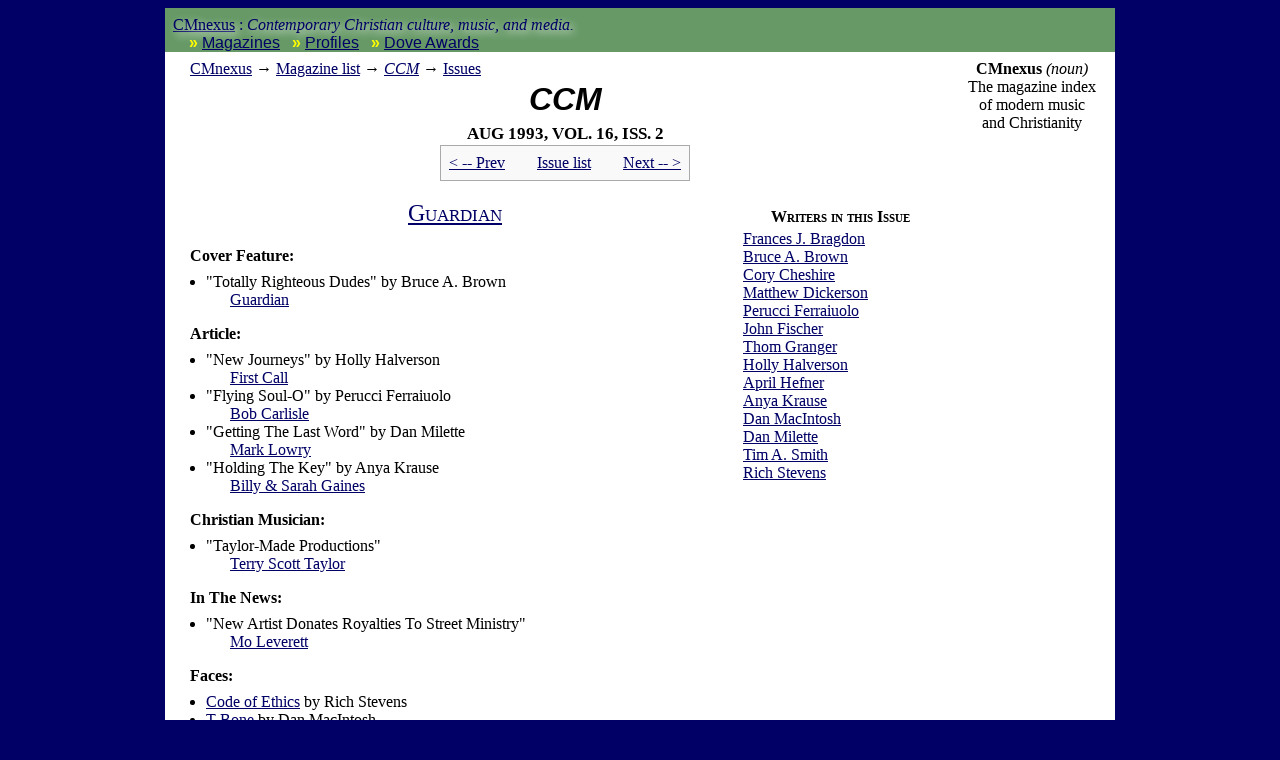

--- FILE ---
content_type: text/html; charset=utf-8
request_url: http://cmnexus.org/magazines/CCM/1993/page8
body_size: 3652
content:
<!DOCTYPE html PUBLIC "-//W3C//DTD XHTML 1.0 Transitional//EN" "http://www.w3.org/TR/xhtml1/DTD/xhtml1-transitional.dtd">
<html xmlns="http://www.w3.org/1999/xhtml" xml:lang="en" lang="en">
<head>
<meta http-equiv="Content-Type" content="text/html; charset=utf-8" />
<title>CCM, Aug 1993, volume 16, issue 2 :: CMnexus</title><link rel="stylesheet" href="../../../articles.css" type="text/css" title="CMnexus" /><meta name="viewport" content="width=device-width" />
<meta name="title" content="CCM, Aug 1993, volume 16, issue 2 :: CMnexus" />
<meta name="color-scheme" content="light dark" />
<meta name="description" content="Index of CCM, Aug 1993, vol. 16, iss. 2, featuring Guardian on the cover. The CMnexus is a magazine index covering Christianity and music." />
<meta name="theme-color" content="#669966" />
<meta name="theme-color" content="#25282a" media="(prefers-color-scheme:dark)" />
<meta name="keywords" content="CCM, Guardian, First Call, Bob Carlisle, Mark Lowry, Billy & Sarah Gaines, Terry Scott Taylor" />
<link rel="canonical" href="https://cmnexus.org/magazines/CCM/1993/page8" />
<link rel="help" href="https://cmnexus.org/about/" />
<link rel="home" href="https://cmnexus.org/" />
<link href="https://cmnexus.org/magazines/CCM/1993/page7" rel="prev" />
<link href="https://cmnexus.org/magazines/CCM/1993/page9" rel="next" />
<link rel="up index" href="https://cmnexus.org/magazines/CCM/issues" />
 <script type="application/ld+json">{"@context":"http:\/\/schema.org","@type":"Periodical","name":"CCM","hasPart":[{"@type":"PublicationVolume","volumeNumber":"16","hasPart":[{"@type":"PublicationIssue","issueNumber":"2","datePublished":"1993-08"}]}],"isFamilyFriendly":true}</script>
<link rel="apple-touch-icon" type="image/png" href="https://cmnexus.org/apple-touch-icon.png" />
</head>
<body bgcolor="#000067" text="#000000" link="#000066" vlink="#000066" alink="#660000" itemscope itemtype="http://schema.org/WebPage">
<table bgcolor="#FFFFFF" width="100%" cellspacing="0" cellpadding="8" class="p100pc" id="maintable">
<tr valign="top" class="">
<td bgcolor="#669966" colspan="2" class="navcolor noprint p0tnytny navtop" style="padding-bottom:0px" itemscope itemtype="http://schema.org/SiteNavigationElement">
<div  id="pagehead" class="tnytnytnyonlyin">
<b><a href="../../../"
title="CMnexus" border="0" class="img" align="center">CMnexus</a></b>
<span class="smalltnytny tnytnytnyonlyoff">: <i>Contemporary Christian culture, music, and media.</i></span>
</div>
<ul class="navbar nodisc din" style="padding-top:.5em;">
<li class="pr2em din mainnav" ><a title="Browse magazines" href="../../">Magazines</a></li>
<li class="pr2em din mainnav" ><a title="Browse artists &amp; authors" href="../../../profiles/">Profiles</a></li>
<li class="din mainnav" ><a title="GMA Dove Award nominees and winner listings" href="../../../awards/Dove_Awards">Dove Awards</a></li>
</ul>
</td>
</tr>
<tr valign="top" class="vaT">
<td class="vaT" id="cocol" width="*">
<div class="vaT flL b600" itemprop="breadcrumb"><span class="printonly">cmnexus.org</span><a class="noprint tnytnyonlyoff" href="../../../" title="Front page of the CMnexus" itemprop="url"><span class="tdn">CM</span>nexus</a> <span class="tnytnyonlyoff"> &rarr; </span> <a href="../../" title="Browse all magazines" rel="up up up">Magazine list</a> &rarr; <a href="../../CCM" class="magazine "title="Information about CCM" rel="up up">CCM</a> &rarr; <a href="../issues" class="" title="Issues of CCM by year" rel="up">Issues</a></div><h1 class="sectiontitle clB mb0"><span class="magazine">CCM</span></h1><h2 align="center" class="fsxl allsmcap wsnw mt0 mb0">Aug 1993, vol. 16, iss. 2</h2><table align="center" class="internalnav noprint clB usn pt1vwtnytny p0tnytny"><tr><td class="b600 flC" align="center">
<a href="page7" title="Earlier issue of CCM" rel="prev">&lt; -- Prev</a><span class="tnytnyonlyoff">&nbsp;&nbsp;&nbsp;&nbsp;&nbsp;</span>&nbsp;&nbsp;&nbsp;<a href="../issues#y1993" class="" title="Issues of CCM by year">Issue list</a><span class="tnytnyonlyoff">&nbsp;&nbsp;&nbsp;&nbsp;&nbsp;</span>&nbsp;&nbsp;&nbsp;<a href="page9" title="Later issue of CCM" class="usn"  rel="next">Next -- &gt;</a></td></tr></table>

<div class="m600px m0px"><div style="margin-top:-1px;"><table class="flR clB flNtnytny" style="min-width:200px;margin:20px;margin-right:0px;margin-top:5px;"><tr><th class="smcap" style="margin-top:25px;">Writers in this Issue</th></tr><tr><td ><a href="../../../profiles/Frances_J._Bragdon" class="profile"  title="Profile of Frances J. Bragdon">Frances J. Bragdon</a><br /><a href="../../../profiles/Bruce_A._Brown" class="profile"  title="Profile of Bruce A. Brown">Bruce A. Brown</a><br /><a href="../../../profiles/Cory_Cheshire" class="profile"  title="Profile of Cory Cheshire">Cory Cheshire</a><br /><a href="../../../profiles/Matthew_Dickerson" class="profile"  title="Profile of Matthew Dickerson">Matthew Dickerson</a><br /><a href="../../../profiles/Perucci_Ferraiuolo" class="profile"  title="Profile of Perucci Ferraiuolo">Perucci Ferraiuolo</a><br /><a href="../../../profiles/John_Fischer" class="profile"  title="Profile of John Fischer">John Fischer</a><br /><a href="../../../profiles/Thom_Granger" class="profile"  title="Profile of Thom Granger">Thom Granger</a><br /><a href="../../../profiles/Holly_Halverson" class="profile"  title="Profile of Holly Halverson">Holly Halverson</a><br /><a href="../../../profiles/April_Hefner" class="profile"  title="Profile of April Hefner">April Hefner</a><br /><a href="../../../profiles/Anya_Krause" class="profile"  title="Profile of Anya Krause">Anya Krause</a><br /><a href="../../../profiles/Dan_MacIntosh" class="profile"  title="Profile of Dan MacIntosh">Dan MacIntosh</a><br /><a href="../../../profiles/Dan_Milette" class="profile"  title="Profile of Dan Milette">Dan Milette</a><br /><a href="../../../profiles/Tim_A._Smith" class="profile"  title="Profile of Tim A. Smith">Tim A. Smith</a><br /><a href="../../../profiles/Rich_Stevens" class="profile"  title="Profile of Rich Stevens">Rich Stevens</a><br /></td></tr></table><h2 align="center" class="mb1pr mt25pcempr"><a href="../../../profiles/Guardian" class="profile"  title="Profile of Guardian">Guardian</a></h2><meta itemprop="datePublished" content="1993-08" /><b>Cover Feature:</b><ul class="lulm">
<li>"Totally Righteous Dudes" by Bruce A. Brown<div style="margin-left:1.5em"><a href="../../../profiles/Guardian" class="profile"  title="Profile of Guardian">Guardian</a></div></li>
</ul><b>Article:</b><ul class="lulm">
<li>"New Journeys" by Holly Halverson<div style="margin-left:1.5em"><a href="../../../profiles/First_Call" class="profile"  title="Profile of First Call">First Call</a></div></li>
<li>"Flying Soul-O" by Perucci Ferraiuolo<div style="margin-left:1.5em"><a href="../../../profiles/Bob_Carlisle" class="profile"  title="Profile of Bob Carlisle">Bob Carlisle</a></div></li>
<li>"Getting The Last Word" by Dan Milette<div style="margin-left:1.5em"><a href="../../../profiles/Mark_Lowry" class="profile"  title="Profile of Mark Lowry">Mark Lowry</a></div></li>
<li>"Holding The Key" by Anya Krause<div style="margin-left:1.5em"><a href="../../../profiles/Billy_&_Sarah_Gaines" class="profile"  title="Profile of Billy & Sarah Gaines">Billy & Sarah Gaines</a></div></li>
</ul><b>Christian Musician:</b><ul class="lulm">
<li>"Taylor-Made Productions"<div style="margin-left:1.5em"><a href="../../../profiles/Terry_Scott_Taylor" class="profile"  title="Profile of Terry Scott Taylor">Terry Scott Taylor</a></div></li>
</ul><b>In The News:</b><ul class="lulm">
<li>"New Artist Donates Royalties To Street Ministry"<div style="margin-left:1.5em"><a href="../../../profiles/Mo_Leverett" class="profile"  title="Profile of Mo Leverett">Mo Leverett</a></div></li>
</ul><b>Faces:</b><ul class="lulm">
<li><a href="../../../profiles/Code_of_Ethics" class="profile"  title="Profile of Code of Ethics">Code of Ethics</a> by Rich Stevens</li>
<li><a href="../../../profiles/T-Bone" class="profile"  title="Profile of T-Bone">T-Bone</a> by Dan MacIntosh</li>
<li><a href="../../../profiles/Vince_Wilcox" class="profile"  title="Profile of Vince Wilcox">Vince Wilcox</a> by Cory Cheshire</li>
</ul><b>What's New:</b><ul class="lulm">
<li><a href="../../../profiles/Cindy_Morgan" class="profile"  title="Profile of Cindy Morgan">Cindy Morgan</a> - <span class="album" title="The album 'A Reason to Live' is by Cindy Morgan">A Reason to Live</span> by April Hefner</li>
<li><a href="../../../profiles/First_Call" class="profile"  title="Profile of First Call">First Call</a> - <span class="album" title="The album 'Sacred Journey' is by First Call">Sacred Journey</span> by Thom Granger</li>
<li><a href="../../../profiles/Ashley_Cleveland" class="profile"  title="Profile of Ashley Cleveland">Ashley Cleveland</a> - <span class="album" title="The album 'Bus Named Desire' is by Ashley Cleveland">Bus Named Desire</span> by Bruce A. Brown</li>
<li><a href="../../../profiles/Pierce_Pettis" class="profile"  title="Profile of Pierce Pettis">Pierce Pettis</a> - <span class="album" title="The album 'Chase the Buffalo' is by Pierce Pettis">Chase the Buffalo</span> by Matthew Dickerson</li>
<li><a href="../../../profiles/The_Choir" class="profile"  title="Profile of The Choir">The Choir</a> - <span class="album" title="The album 'Kissers and Killers' is by The Choir">Kissers and Killers</span> by Bruce A. Brown</li>
<li><a href="../../../profiles/Troy_Johnson" class="profile"  title="Profile of Troy Johnson">Troy Johnson</a> - <span class="album" title="The album 'Plain and Simple' is by Troy Johnson">Plain and Simple</span> by Tim A. Smith</li>
<li><a href="../../../profiles/Dick_and_Melodie_Tunney" class="profile"  title="Profile of Dick and Melodie Tunney">Dick and Melodie Tunney</a> - <span class="album" title="The album 'Left to Write' is by Dick and Melodie Tunney">Left to Write</span> by April Hefner</li>
<li><a href="../../../profiles/Over_the_Rhine" class="profile"  title="Profile of Over the Rhine">Over the Rhine</a> - <span class="album" title="The album 'Patience' is by Over the Rhine">Patience</span> by Bruce A. Brown</li>
<li><a href="../../../profiles/Shack_of_Peasants" class="profile"  title="Profile of Shack of Peasants">Shack of Peasants</a> - <span class="album" title="The album 'Classic Blues' is by Shack of Peasants">Classic Blues</span> by Bruce A. Brown</li>
<li><a href="../../../profiles/Prodigal_Sons" class="profile"  title="Profile of Prodigal Sons">Prodigal Sons</a> - <span class="album" title="The album 'Texno Theology' is by Prodigal Sons">Texno Theology</span> by Bruce A. Brown</li>
<li><a href="../../../profiles/Mercy" class="profile"  title="Profile of Mercy">Mercy</a> - <span class="album" title="The album 'Mercy' is by Mercy">Mercy</span> by Bruce A. Brown</li>
<li><a href="../../../profiles/Jeff_Johnson_&_Brian_Dunning" class="profile"  title="Profile of Jeff Johnson & Brian Dunning">Jeff Johnson & Brian Dunning</a> - <span class="album" title="The album 'Songs From Albion II' is by Jeff Johnson & Brian Dunning">Songs From Albion II</span> by Bruce A. Brown</li>
</ul><b>In Concert:</b><ul class="lulm">
<li>Jesus Was His Name by Frances J. Bragdon</li>
</ul><b>John Fischer:</b><ul class="lulm">
<li>"Out Of The Boat" by John Fischer</li>
</ul><br class="noprint" /><div class="clB"><h2 class="mb1pr mt25pcempr">Relevant Links</h2><a title="Official web site of CCM" href="http://www.ccmmagazine.com/" class="printel" rel="external">Official web site of CCM</a><br /><br/><div>You may be able to find <i class="magazine ">CCM</i> in a library near you: <a class="printel" rel="nofollow" href="https://www.worldcat.org/oclc/40101404" title="External link: Information from Worldcat about CCM"><span class="noprint">check </span>Worldcat</a></div></div><br /></div></div><table align="center" class="internalnav noprint clB usn pt1vwtnytny p0tnytny"><tr><td class="b600 flC" align="center">
<a href="page7" title="Earlier issue of CCM" rel="prev">&lt; -- Prev</a><span class="tnytnyonlyoff">&nbsp;&nbsp;&nbsp;&nbsp;&nbsp;</span>&nbsp;&nbsp;&nbsp;<a href="../issues#y1993" class="" title="Issues of CCM by year">Issue list</a><span class="tnytnyonlyoff">&nbsp;&nbsp;&nbsp;&nbsp;&nbsp;</span>&nbsp;&nbsp;&nbsp;<a href="page9" title="Later issue of CCM" class="usn"  rel="next">Next -- &gt;</a></td></tr></table>

</td><td class="noprint lineC" style="min-width:150px;" width="150px" itemscope itemtype="http://schema.org/WPSideBar" id="rsidebar"><div><b>CMnexus</b> <i>(noun)</i><br />The magazine index<br />of modern music<br />and Christianity<br /></div></td></tr><tr class="smalltnytny" itemscope itemtype="http://schema.org/WPFooter"><td id="footer" class="navcolor pbnw" colspan="2"><div class="lineC">&copy; 2011 CMnexus. Last updated August 2025.<span class="printonly"> Contact: </span> <span class="noprint"> Rants and other correspondence to: </span> <!--BL-->editor -AT- cmnexus<span class="noshow"><!--BL--></span> -D&Oslash;T- org <a title="About the Nexus, general information" href="../../../about/" class="noprint">About</a></div></td></tr></table></body>

</html>